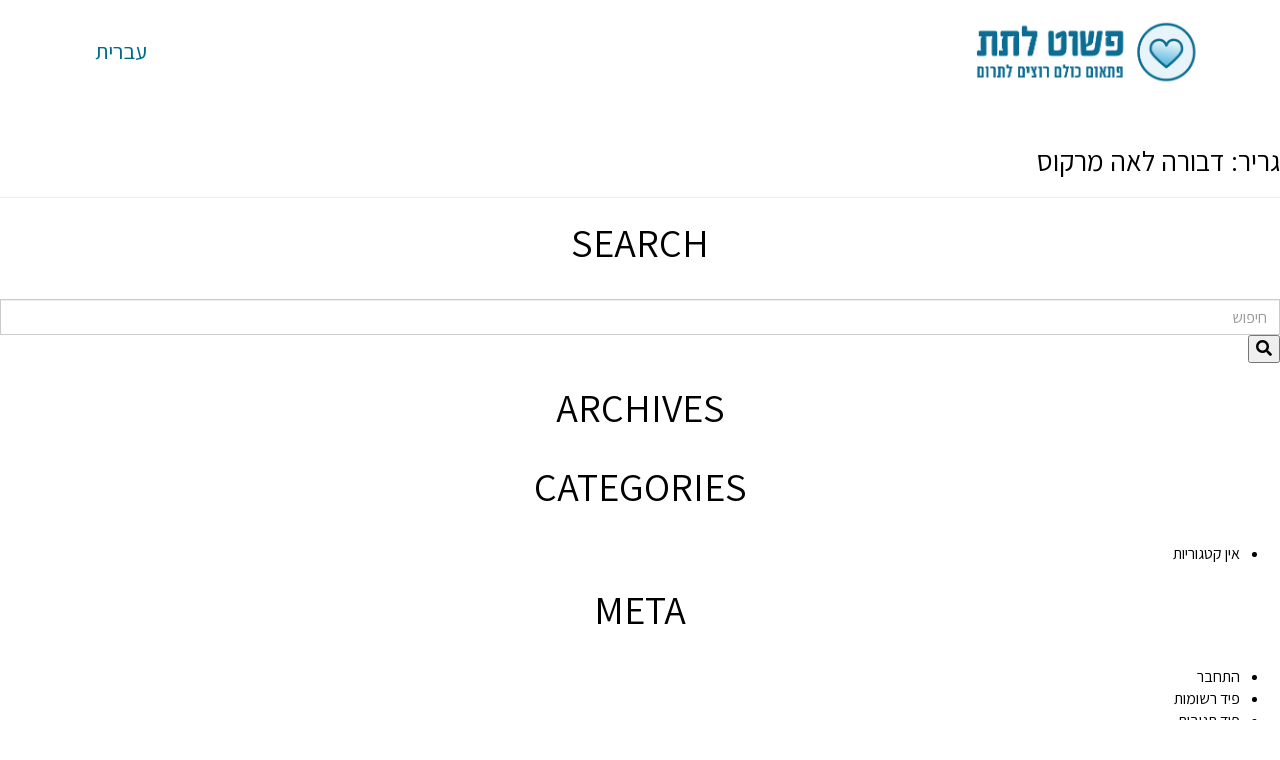

--- FILE ---
content_type: text/html; charset=UTF-8
request_url: https://www.give.org.il/groups/%D7%93%D7%91%D7%95%D7%A8%D7%94-%D7%9C%D7%90%D7%94-%D7%9E%D7%A8%D7%A7%D7%95%D7%A1-225755/
body_size: 14215
content:
<!DOCTYPE html>
<html dir="rtl" lang="he-IL" class="no-js no-svg">

<head>
    <meta charset="UTF-8">
    <meta name="viewport" content="width=device-width, initial-scale=1">

    <link rel="profile" href="https://gmpg.org/xfn/11">
    <link rel="apple-touch-icon" sizes="57x57" href="https://www.give.org.il/wp-content/themes/campaigns/favicon/apple-icon-57x57.png">
    <link rel="apple-touch-icon" sizes="60x60" href="https://www.give.org.il/wp-content/themes/campaigns/favicon/apple-icon-60x60.png">
    <link rel="apple-touch-icon" sizes="72x72" href="https://www.give.org.il/wp-content/themes/campaigns/favicon/apple-icon-72x72.png">
    <link rel="apple-touch-icon" sizes="76x76" href="https://www.give.org.il/wp-content/themes/campaigns/favicon/apple-icon-76x76.png">
    <link rel="apple-touch-icon" sizes="114x114" href="https://www.give.org.il/wp-content/themes/campaigns/favicon/apple-icon-114x114.png">
    <link rel="apple-touch-icon" sizes="120x120" href="https://www.give.org.il/wp-content/themes/campaigns/favicon/apple-icon-120x120.png">
    <link rel="apple-touch-icon" sizes="144x144" href="https://www.give.org.il/wp-content/themes/campaigns/favicon/apple-icon-144x144.png">
    <link rel="apple-touch-icon" sizes="152x152" href="https://www.give.org.il/wp-content/themes/campaigns/favicon/apple-icon-152x152.png">
    <link rel="apple-touch-icon" sizes="180x180" href="https://www.give.org.il/wp-content/themes/campaigns/favicon/apple-icon-180x180.png">
    <link rel="icon" type="image/png" sizes="192x192" href="https://www.give.org.il/wp-content/themes/campaigns/favicon/android-icon-192x192.png">
    <link rel="icon" type="image/png" sizes="32x32" href="https://www.give.org.il/wp-content/themes/campaigns/favicon/favicon-32x32.png">
    <link rel="icon" type="image/png" sizes="96x96" href="https://www.give.org.il/wp-content/themes/campaigns/favicon/favicon-96x96.png">
    <link rel="icon" type="image/png" sizes="16x16" href="https://www.give.org.il/wp-content/themes/campaigns/favicon/favicon-16x16.png">
    <link rel="manifest" href="https://www.give.org.il/wp-content/themes/campaigns/favicon/manifest.json">

    <meta name="msapplication-TileColor" content="#ffffff">
    <meta name="msapplication-TileImage" content="/ms-icon-144x144.png">
    <meta name="theme-color" content="#ffffff">

    <meta name="google-site-verification" content="cf9H6hmyFTg-R-ZON54y9IkKdLCss-R2H1aBwl3klCg" />

    

            
    
    

	<style>
		.wpcf7-submit{
			display:none;
		}
		.recaptcha-btn{
			display:block;
		}
		.grecaptcha-badge {display: none;} 
	</style>
	<script  src="https://www.google.com/recaptcha/api.js?onload=renderGoogleInvisibleRecaptchaFront&render=explicit" async defer></script><meta name='robots' content='index, follow, max-image-preview:large, max-snippet:-1, max-video-preview:-1' />

	<!-- This site is optimized with the Yoast SEO plugin v26.7 - https://yoast.com/wordpress/plugins/seo/ -->
	<title>דבורה לאה מרקוס Archives - פשוט לתת</title>
<link data-rocket-preload as="style" href="https://fonts.googleapis.com/css?family=Krona%20One%7CAssistant%3A200%2C300%2C400%2C600%2C700%2C800&#038;display=swap" rel="preload">
<link href="https://fonts.googleapis.com/css?family=Krona%20One%7CAssistant%3A200%2C300%2C400%2C600%2C700%2C800&#038;display=swap" media="print" onload="this.media=&#039;all&#039;" rel="stylesheet">
<noscript data-wpr-hosted-gf-parameters=""><link rel="stylesheet" href="https://fonts.googleapis.com/css?family=Krona%20One%7CAssistant%3A200%2C300%2C400%2C600%2C700%2C800&#038;display=swap"></noscript>
	<link rel="canonical" href="https://www.give.org.il/groups/דבורה-לאה-מרקוס-225755/" />
	<link rel="next" href="https://www.give.org.il/groups/%d7%93%d7%91%d7%95%d7%a8%d7%94-%d7%9c%d7%90%d7%94-%d7%9e%d7%a8%d7%a7%d7%95%d7%a1-225755/page/2/" />
	<meta property="og:locale" content="he_IL" />
	<meta property="og:type" content="article" />
	<meta property="og:title" content="דבורה לאה מרקוס Archives - פשוט לתת" />
	<meta property="og:url" content="https://www.give.org.il/groups/דבורה-לאה-מרקוס-225755/" />
	<meta property="og:site_name" content="פשוט לתת" />
	<meta name="twitter:card" content="summary_large_image" />
	<script type="application/ld+json" class="yoast-schema-graph">{"@context":"https://schema.org","@graph":[{"@type":"CollectionPage","@id":"https://www.give.org.il/groups/%d7%93%d7%91%d7%95%d7%a8%d7%94-%d7%9c%d7%90%d7%94-%d7%9e%d7%a8%d7%a7%d7%95%d7%a1-225755/","url":"https://www.give.org.il/groups/%d7%93%d7%91%d7%95%d7%a8%d7%94-%d7%9c%d7%90%d7%94-%d7%9e%d7%a8%d7%a7%d7%95%d7%a1-225755/","name":"דבורה לאה מרקוס Archives - פשוט לתת","isPartOf":{"@id":"https://www.give.org.il/#website"},"breadcrumb":{"@id":"https://www.give.org.il/groups/%d7%93%d7%91%d7%95%d7%a8%d7%94-%d7%9c%d7%90%d7%94-%d7%9e%d7%a8%d7%a7%d7%95%d7%a1-225755/#breadcrumb"},"inLanguage":"he-IL"},{"@type":"BreadcrumbList","@id":"https://www.give.org.il/groups/%d7%93%d7%91%d7%95%d7%a8%d7%94-%d7%9c%d7%90%d7%94-%d7%9e%d7%a8%d7%a7%d7%95%d7%a1-225755/#breadcrumb","itemListElement":[{"@type":"ListItem","position":1,"name":"Home","item":"https://www.give.org.il/"},{"@type":"ListItem","position":2,"name":"דבורה לאה מרקוס"}]},{"@type":"WebSite","@id":"https://www.give.org.il/#website","url":"https://www.give.org.il/","name":"פשוט לתת","description":"פשוט לתת","potentialAction":[{"@type":"SearchAction","target":{"@type":"EntryPoint","urlTemplate":"https://www.give.org.il/?s={search_term_string}"},"query-input":{"@type":"PropertyValueSpecification","valueRequired":true,"valueName":"search_term_string"}}],"inLanguage":"he-IL"}]}</script>
	<!-- / Yoast SEO plugin. -->



<link rel='dns-prefetch' href='//cdnjs.cloudflare.com' />
<link href='https://fonts.gstatic.com' crossorigin rel='preconnect' />
<link rel="alternate" type="application/rss+xml" title="פשוט לתת &laquo; פיד‏" href="https://www.give.org.il/feed/" />
<link rel="alternate" type="application/rss+xml" title="פשוט לתת &laquo; פיד שגריר דבורה לאה מרקוס" href="https://www.give.org.il/groups/%d7%93%d7%91%d7%95%d7%a8%d7%94-%d7%9c%d7%90%d7%94-%d7%9e%d7%a8%d7%a7%d7%95%d7%a1-225755/feed/" />
<style id='wp-img-auto-sizes-contain-inline-css' type='text/css'>
img:is([sizes=auto i],[sizes^="auto," i]){contain-intrinsic-size:3000px 1500px}
/*# sourceURL=wp-img-auto-sizes-contain-inline-css */
</style>
<style id='wp-emoji-styles-inline-css' type='text/css'>

	img.wp-smiley, img.emoji {
		display: inline !important;
		border: none !important;
		box-shadow: none !important;
		height: 1em !important;
		width: 1em !important;
		margin: 0 0.07em !important;
		vertical-align: -0.1em !important;
		background: none !important;
		padding: 0 !important;
	}
/*# sourceURL=wp-emoji-styles-inline-css */
</style>
<link rel='stylesheet' id='wp-block-library-rtl-css' href='https://www.give.org.il/wp-includes/css/dist/block-library/style-rtl.min.css?ver=6.9' type='text/css' media='all' />
<link data-minify="1" rel='stylesheet' id='wc-blocks-style-rtl-css' href='https://www.give.org.il/wp-content/cache/min/1/wp-content/plugins/woocommerce/assets/client/blocks/wc-blocks-rtl.css?ver=1761755323' type='text/css' media='all' />
<style id='global-styles-inline-css' type='text/css'>
:root{--wp--preset--aspect-ratio--square: 1;--wp--preset--aspect-ratio--4-3: 4/3;--wp--preset--aspect-ratio--3-4: 3/4;--wp--preset--aspect-ratio--3-2: 3/2;--wp--preset--aspect-ratio--2-3: 2/3;--wp--preset--aspect-ratio--16-9: 16/9;--wp--preset--aspect-ratio--9-16: 9/16;--wp--preset--color--black: #000000;--wp--preset--color--cyan-bluish-gray: #abb8c3;--wp--preset--color--white: #ffffff;--wp--preset--color--pale-pink: #f78da7;--wp--preset--color--vivid-red: #cf2e2e;--wp--preset--color--luminous-vivid-orange: #ff6900;--wp--preset--color--luminous-vivid-amber: #fcb900;--wp--preset--color--light-green-cyan: #7bdcb5;--wp--preset--color--vivid-green-cyan: #00d084;--wp--preset--color--pale-cyan-blue: #8ed1fc;--wp--preset--color--vivid-cyan-blue: #0693e3;--wp--preset--color--vivid-purple: #9b51e0;--wp--preset--gradient--vivid-cyan-blue-to-vivid-purple: linear-gradient(135deg,rgb(6,147,227) 0%,rgb(155,81,224) 100%);--wp--preset--gradient--light-green-cyan-to-vivid-green-cyan: linear-gradient(135deg,rgb(122,220,180) 0%,rgb(0,208,130) 100%);--wp--preset--gradient--luminous-vivid-amber-to-luminous-vivid-orange: linear-gradient(135deg,rgb(252,185,0) 0%,rgb(255,105,0) 100%);--wp--preset--gradient--luminous-vivid-orange-to-vivid-red: linear-gradient(135deg,rgb(255,105,0) 0%,rgb(207,46,46) 100%);--wp--preset--gradient--very-light-gray-to-cyan-bluish-gray: linear-gradient(135deg,rgb(238,238,238) 0%,rgb(169,184,195) 100%);--wp--preset--gradient--cool-to-warm-spectrum: linear-gradient(135deg,rgb(74,234,220) 0%,rgb(151,120,209) 20%,rgb(207,42,186) 40%,rgb(238,44,130) 60%,rgb(251,105,98) 80%,rgb(254,248,76) 100%);--wp--preset--gradient--blush-light-purple: linear-gradient(135deg,rgb(255,206,236) 0%,rgb(152,150,240) 100%);--wp--preset--gradient--blush-bordeaux: linear-gradient(135deg,rgb(254,205,165) 0%,rgb(254,45,45) 50%,rgb(107,0,62) 100%);--wp--preset--gradient--luminous-dusk: linear-gradient(135deg,rgb(255,203,112) 0%,rgb(199,81,192) 50%,rgb(65,88,208) 100%);--wp--preset--gradient--pale-ocean: linear-gradient(135deg,rgb(255,245,203) 0%,rgb(182,227,212) 50%,rgb(51,167,181) 100%);--wp--preset--gradient--electric-grass: linear-gradient(135deg,rgb(202,248,128) 0%,rgb(113,206,126) 100%);--wp--preset--gradient--midnight: linear-gradient(135deg,rgb(2,3,129) 0%,rgb(40,116,252) 100%);--wp--preset--font-size--small: 13px;--wp--preset--font-size--medium: 20px;--wp--preset--font-size--large: 36px;--wp--preset--font-size--x-large: 42px;--wp--preset--spacing--20: 0.44rem;--wp--preset--spacing--30: 0.67rem;--wp--preset--spacing--40: 1rem;--wp--preset--spacing--50: 1.5rem;--wp--preset--spacing--60: 2.25rem;--wp--preset--spacing--70: 3.38rem;--wp--preset--spacing--80: 5.06rem;--wp--preset--shadow--natural: 6px 6px 9px rgba(0, 0, 0, 0.2);--wp--preset--shadow--deep: 12px 12px 50px rgba(0, 0, 0, 0.4);--wp--preset--shadow--sharp: 6px 6px 0px rgba(0, 0, 0, 0.2);--wp--preset--shadow--outlined: 6px 6px 0px -3px rgb(255, 255, 255), 6px 6px rgb(0, 0, 0);--wp--preset--shadow--crisp: 6px 6px 0px rgb(0, 0, 0);}:where(.is-layout-flex){gap: 0.5em;}:where(.is-layout-grid){gap: 0.5em;}body .is-layout-flex{display: flex;}.is-layout-flex{flex-wrap: wrap;align-items: center;}.is-layout-flex > :is(*, div){margin: 0;}body .is-layout-grid{display: grid;}.is-layout-grid > :is(*, div){margin: 0;}:where(.wp-block-columns.is-layout-flex){gap: 2em;}:where(.wp-block-columns.is-layout-grid){gap: 2em;}:where(.wp-block-post-template.is-layout-flex){gap: 1.25em;}:where(.wp-block-post-template.is-layout-grid){gap: 1.25em;}.has-black-color{color: var(--wp--preset--color--black) !important;}.has-cyan-bluish-gray-color{color: var(--wp--preset--color--cyan-bluish-gray) !important;}.has-white-color{color: var(--wp--preset--color--white) !important;}.has-pale-pink-color{color: var(--wp--preset--color--pale-pink) !important;}.has-vivid-red-color{color: var(--wp--preset--color--vivid-red) !important;}.has-luminous-vivid-orange-color{color: var(--wp--preset--color--luminous-vivid-orange) !important;}.has-luminous-vivid-amber-color{color: var(--wp--preset--color--luminous-vivid-amber) !important;}.has-light-green-cyan-color{color: var(--wp--preset--color--light-green-cyan) !important;}.has-vivid-green-cyan-color{color: var(--wp--preset--color--vivid-green-cyan) !important;}.has-pale-cyan-blue-color{color: var(--wp--preset--color--pale-cyan-blue) !important;}.has-vivid-cyan-blue-color{color: var(--wp--preset--color--vivid-cyan-blue) !important;}.has-vivid-purple-color{color: var(--wp--preset--color--vivid-purple) !important;}.has-black-background-color{background-color: var(--wp--preset--color--black) !important;}.has-cyan-bluish-gray-background-color{background-color: var(--wp--preset--color--cyan-bluish-gray) !important;}.has-white-background-color{background-color: var(--wp--preset--color--white) !important;}.has-pale-pink-background-color{background-color: var(--wp--preset--color--pale-pink) !important;}.has-vivid-red-background-color{background-color: var(--wp--preset--color--vivid-red) !important;}.has-luminous-vivid-orange-background-color{background-color: var(--wp--preset--color--luminous-vivid-orange) !important;}.has-luminous-vivid-amber-background-color{background-color: var(--wp--preset--color--luminous-vivid-amber) !important;}.has-light-green-cyan-background-color{background-color: var(--wp--preset--color--light-green-cyan) !important;}.has-vivid-green-cyan-background-color{background-color: var(--wp--preset--color--vivid-green-cyan) !important;}.has-pale-cyan-blue-background-color{background-color: var(--wp--preset--color--pale-cyan-blue) !important;}.has-vivid-cyan-blue-background-color{background-color: var(--wp--preset--color--vivid-cyan-blue) !important;}.has-vivid-purple-background-color{background-color: var(--wp--preset--color--vivid-purple) !important;}.has-black-border-color{border-color: var(--wp--preset--color--black) !important;}.has-cyan-bluish-gray-border-color{border-color: var(--wp--preset--color--cyan-bluish-gray) !important;}.has-white-border-color{border-color: var(--wp--preset--color--white) !important;}.has-pale-pink-border-color{border-color: var(--wp--preset--color--pale-pink) !important;}.has-vivid-red-border-color{border-color: var(--wp--preset--color--vivid-red) !important;}.has-luminous-vivid-orange-border-color{border-color: var(--wp--preset--color--luminous-vivid-orange) !important;}.has-luminous-vivid-amber-border-color{border-color: var(--wp--preset--color--luminous-vivid-amber) !important;}.has-light-green-cyan-border-color{border-color: var(--wp--preset--color--light-green-cyan) !important;}.has-vivid-green-cyan-border-color{border-color: var(--wp--preset--color--vivid-green-cyan) !important;}.has-pale-cyan-blue-border-color{border-color: var(--wp--preset--color--pale-cyan-blue) !important;}.has-vivid-cyan-blue-border-color{border-color: var(--wp--preset--color--vivid-cyan-blue) !important;}.has-vivid-purple-border-color{border-color: var(--wp--preset--color--vivid-purple) !important;}.has-vivid-cyan-blue-to-vivid-purple-gradient-background{background: var(--wp--preset--gradient--vivid-cyan-blue-to-vivid-purple) !important;}.has-light-green-cyan-to-vivid-green-cyan-gradient-background{background: var(--wp--preset--gradient--light-green-cyan-to-vivid-green-cyan) !important;}.has-luminous-vivid-amber-to-luminous-vivid-orange-gradient-background{background: var(--wp--preset--gradient--luminous-vivid-amber-to-luminous-vivid-orange) !important;}.has-luminous-vivid-orange-to-vivid-red-gradient-background{background: var(--wp--preset--gradient--luminous-vivid-orange-to-vivid-red) !important;}.has-very-light-gray-to-cyan-bluish-gray-gradient-background{background: var(--wp--preset--gradient--very-light-gray-to-cyan-bluish-gray) !important;}.has-cool-to-warm-spectrum-gradient-background{background: var(--wp--preset--gradient--cool-to-warm-spectrum) !important;}.has-blush-light-purple-gradient-background{background: var(--wp--preset--gradient--blush-light-purple) !important;}.has-blush-bordeaux-gradient-background{background: var(--wp--preset--gradient--blush-bordeaux) !important;}.has-luminous-dusk-gradient-background{background: var(--wp--preset--gradient--luminous-dusk) !important;}.has-pale-ocean-gradient-background{background: var(--wp--preset--gradient--pale-ocean) !important;}.has-electric-grass-gradient-background{background: var(--wp--preset--gradient--electric-grass) !important;}.has-midnight-gradient-background{background: var(--wp--preset--gradient--midnight) !important;}.has-small-font-size{font-size: var(--wp--preset--font-size--small) !important;}.has-medium-font-size{font-size: var(--wp--preset--font-size--medium) !important;}.has-large-font-size{font-size: var(--wp--preset--font-size--large) !important;}.has-x-large-font-size{font-size: var(--wp--preset--font-size--x-large) !important;}
/*# sourceURL=global-styles-inline-css */
</style>

<style id='classic-theme-styles-inline-css' type='text/css'>
/*! This file is auto-generated */
.wp-block-button__link{color:#fff;background-color:#32373c;border-radius:9999px;box-shadow:none;text-decoration:none;padding:calc(.667em + 2px) calc(1.333em + 2px);font-size:1.125em}.wp-block-file__button{background:#32373c;color:#fff;text-decoration:none}
/*# sourceURL=/wp-includes/css/classic-themes.min.css */
</style>
<link data-minify="1" rel='stylesheet' id='rs-plugin-settings-css' href='https://www.give.org.il/wp-content/cache/min/1/wp-content/plugins/revslider/public/assets/css/rs6.css?ver=1761755322' type='text/css' media='all' />
<style id='rs-plugin-settings-inline-css' type='text/css'>
#rs-demo-id {}
/*# sourceURL=rs-plugin-settings-inline-css */
</style>
<link data-minify="1" rel='stylesheet' id='woocommerce-layout-rtl-css' href='https://www.give.org.il/wp-content/cache/min/1/wp-content/plugins/woocommerce/assets/css/woocommerce-layout-rtl.css?ver=1761755322' type='text/css' media='all' />
<link data-minify="1" rel='stylesheet' id='woocommerce-smallscreen-rtl-css' href='https://www.give.org.il/wp-content/cache/min/1/wp-content/plugins/woocommerce/assets/css/woocommerce-smallscreen-rtl.css?ver=1761755322' type='text/css' media='only screen and (max-width: 768px)' />
<link data-minify="1" rel='stylesheet' id='woocommerce-general-rtl-css' href='https://www.give.org.il/wp-content/cache/min/1/wp-content/plugins/woocommerce/assets/css/woocommerce-rtl.css?ver=1761755322' type='text/css' media='all' />
<style id='woocommerce-inline-inline-css' type='text/css'>
.woocommerce form .form-row .required { visibility: visible; }
/*# sourceURL=woocommerce-inline-inline-css */
</style>
<link rel='stylesheet' id='wpml-menu-item-0-css' href='https://www.give.org.il/wp-content/plugins/sitepress-multilingual-cms/templates/language-switchers/menu-item/style.min.css?ver=1' type='text/css' media='all' />
<link data-minify="1" rel='stylesheet' id='form-design-sytle-css' href='https://www.give.org.il/wp-content/cache/min/1/wp-content/plugins/meshulam-payment-gateway/assets/css/form-design.css?ver=1761755322' type='text/css' media='all' />
<link data-minify="1" rel='stylesheet' id='meshulam-pay-sytle-css' href='https://www.give.org.il/wp-content/cache/min/1/wp-content/plugins/meshulam-payment-gateway/assets/css/meshulam_pay_style.css?ver=1761755322' type='text/css' media='all' />
<link data-minify="1" rel='stylesheet' id='meshulam-sytle-css' href='https://www.give.org.il/wp-content/cache/min/1/wp-content/plugins/meshulam-payment-gateway/assets/css/meshulam_sytle.css?ver=1761755322' type='text/css' media='all' />
<link data-minify="1" rel='stylesheet' id='bit_payment_css-css' href='https://www.give.org.il/wp-content/cache/min/1/wp-content/plugins/meshulam-payment-gateway/assets/css/bit_pay_style.css?ver=1761755322' type='text/css' media='all' />
<link data-minify="1" rel='stylesheet' id='bit_payment_font_awesome-css' href='https://www.give.org.il/wp-content/cache/min/1/ajax/libs/font-awesome/4.7.0/css/font-awesome.min.css?ver=1761755322' type='text/css' media='all' />
<link data-minify="1" rel='stylesheet' id='cms-navigation-style-base-css' href='https://www.give.org.il/wp-content/cache/min/1/wp-content/plugins/wpml-cms-nav/res/css/cms-navigation-base.css?ver=1761755322' type='text/css' media='screen' />
<link data-minify="1" rel='stylesheet' id='cms-navigation-style-css' href='https://www.give.org.il/wp-content/cache/min/1/wp-content/plugins/wpml-cms-nav/res/css/cms-navigation.css?ver=1761755322' type='text/css' media='screen' />
<link data-minify="1" rel='stylesheet' id='select2-css' href='https://www.give.org.il/wp-content/cache/min/1/wp-content/plugins/woocommerce/assets/css/select2.css?ver=1761755322' type='text/css' media='all' />
<link rel='stylesheet' id='card-js-css' href='https://www.give.org.il/wp-content/themes/campaigns/css/vendor/card-js.min.css?ver=4.0.6' type='text/css' media='all' />
<link rel='stylesheet' id='owl-carousel-css' href='https://www.give.org.il/wp-content/themes/campaigns/css/vendor/owl.carousel.min.css?ver=2.2.0' type='text/css' media='all' />
<link rel='stylesheet' id='featherlight-css' href='https://www.give.org.il/wp-content/themes/campaigns/css/vendor/featherlight.min.css?ver=1.7.9' type='text/css' media='all' />
<link rel='stylesheet' id='featherlight-gallery-css' href='https://www.give.org.il/wp-content/themes/campaigns/css/vendor/featherlight.gallery.min.css?ver=1.7.9' type='text/css' media='all' />
<link data-minify="1" rel='stylesheet' id='fancy-box-css' href='https://www.give.org.il/wp-content/cache/min/1/wp-content/themes/campaigns/css/vendor/jquery.fancybox.css?ver=1761755322' type='text/css' media='all' />
<link data-minify="1" rel='stylesheet' id='flipclock-css' href='https://www.give.org.il/wp-content/cache/min/1/wp-content/themes/campaigns/css/vendor/flipclock.css?ver=1761755323' type='text/css' media='all' />
<link data-minify="1" rel='stylesheet' id='animate-css' href='https://www.give.org.il/wp-content/cache/min/1/wp-content/themes/campaigns/css/vendor/animate.css?ver=1761755323' type='text/css' media='all' />
<link rel='stylesheet' id='campaigns-style-css' href='https://www.give.org.il/wp-content/themes/campaigns/style.css?ver=6.9' type='text/css' media='all' />
<link data-minify="1" rel='stylesheet' id='campaigns-main-style-min-css' href='https://www.give.org.il/wp-content/cache/min/1/wp-content/themes/campaigns/css/style.min.css?ver=1761755323' type='text/css' media='all' />
<link data-minify="1" rel='stylesheet' id='bsf-Defaults-css' href='https://www.give.org.il/wp-content/cache/min/1/wp-content/uploads/smile_fonts/Defaults/Defaults.css?ver=1761755323' type='text/css' media='all' />
<script type="text/javascript" src="https://www.give.org.il/wp-includes/js/jquery/jquery.min.js?ver=3.7.1" id="jquery-core-js"></script>
<script type="text/javascript" src="https://www.give.org.il/wp-includes/js/jquery/jquery-migrate.min.js?ver=3.4.1" id="jquery-migrate-js"></script>



<script type="text/javascript" src="https://www.give.org.il/wp-content/plugins/woocommerce/assets/js/jquery-blockui/jquery.blockUI.min.js?ver=2.7.0-wc.10.4.3" id="wc-jquery-blockui-js" data-wp-strategy="defer"></script>
<script type="text/javascript" id="wc-add-to-cart-js-extra">
/* <![CDATA[ */
var wc_add_to_cart_params = {"ajax_url":"/wp-admin/admin-ajax.php","wc_ajax_url":"/?wc-ajax=%%endpoint%%","i18n_view_cart":"\u05de\u05e2\u05d1\u05e8 \u05dc\u05e1\u05dc \u05d4\u05e7\u05e0\u05d9\u05d5\u05ea","cart_url":"https://www.give.org.il/cart/","is_cart":"","cart_redirect_after_add":"no"};
//# sourceURL=wc-add-to-cart-js-extra
/* ]]> */
</script>


<script type="text/javascript" id="woocommerce-js-extra">
/* <![CDATA[ */
var woocommerce_params = {"ajax_url":"/wp-admin/admin-ajax.php","wc_ajax_url":"/?wc-ajax=%%endpoint%%","i18n_password_show":"\u05dc\u05d4\u05e6\u05d9\u05d2 \u05e1\u05d9\u05e1\u05de\u05d4","i18n_password_hide":"\u05dc\u05d4\u05e1\u05ea\u05d9\u05e8 \u05e1\u05d9\u05e1\u05de\u05d4"};
//# sourceURL=woocommerce-js-extra
/* ]]> */
</script>




<script type="text/javascript" src="https://www.give.org.il/wp-content/plugins/woocommerce/assets/js/jquery-cookie/jquery.cookie.min.js?ver=1.4.1-wc.10.4.3" id="wc-jquery-cookie-js" defer="defer" data-wp-strategy="defer"></script>











<script type="text/javascript" src="https://www.give.org.il/wp-content/themes/campaigns/js/vendor/jquery.date-dropdowns.min.js?ver=1.0.0" id="date-dropdown-js"></script>
<script type="text/javascript" src="https://www.give.org.il/wp-content/themes/campaigns/js/vendor/jquery.slimscroll.min.js?ver=1.3.8" id="slimscroll-js"></script>



<script type="text/javascript" src="https://www.give.org.il/wp-content/plugins/pixelyoursite/dist/scripts/jquery.bind-first-0.2.3.min.js?ver=0.2.3" id="jquery-bind-first-js"></script>


<script type="text/javascript" id="pys-js-extra">
/* <![CDATA[ */
var pysOptions = {"staticEvents":{"facebook":{"init_event":[{"delay":0,"type":"static","ajaxFire":false,"name":"PageView","pixelIds":["742630497179543"],"eventID":"7c34a9d7-ab67-42c5-94a5-fd052f67a4bd","params":{"page_title":"\u05d3\u05d1\u05d5\u05e8\u05d4 \u05dc\u05d0\u05d4 \u05de\u05e8\u05e7\u05d5\u05e1","post_type":"group","post_id":1821,"plugin":"PixelYourSite","user_role":"guest","event_url":"www.give.org.il/groups/%D7%93%D7%91%D7%95%D7%A8%D7%94-%D7%9C%D7%90%D7%94-%D7%9E%D7%A8%D7%A7%D7%95%D7%A1-225755/"},"e_id":"init_event","ids":[],"hasTimeWindow":false,"timeWindow":0,"woo_order":"","edd_order":""}]}},"dynamicEvents":[],"triggerEvents":[],"triggerEventTypes":[],"facebook":{"pixelIds":["742630497179543"],"advancedMatching":[],"advancedMatchingEnabled":false,"removeMetadata":false,"wooVariableAsSimple":false,"serverApiEnabled":false,"wooCRSendFromServer":false,"send_external_id":null,"enabled_medical":false,"do_not_track_medical_param":["event_url","post_title","page_title","landing_page","content_name","categories","category_name","tags"],"meta_ldu":false},"debug":"","siteUrl":"https://www.give.org.il","ajaxUrl":"https://www.give.org.il/wp-admin/admin-ajax.php","ajax_event":"aea9d43e2b","enable_remove_download_url_param":"1","cookie_duration":"7","last_visit_duration":"60","enable_success_send_form":"","ajaxForServerEvent":"1","ajaxForServerStaticEvent":"1","useSendBeacon":"1","send_external_id":"1","external_id_expire":"180","track_cookie_for_subdomains":"1","google_consent_mode":"1","gdpr":{"ajax_enabled":false,"all_disabled_by_api":false,"facebook_disabled_by_api":false,"analytics_disabled_by_api":false,"google_ads_disabled_by_api":false,"pinterest_disabled_by_api":false,"bing_disabled_by_api":false,"reddit_disabled_by_api":false,"externalID_disabled_by_api":false,"facebook_prior_consent_enabled":true,"analytics_prior_consent_enabled":true,"google_ads_prior_consent_enabled":null,"pinterest_prior_consent_enabled":true,"bing_prior_consent_enabled":true,"cookiebot_integration_enabled":false,"cookiebot_facebook_consent_category":"marketing","cookiebot_analytics_consent_category":"statistics","cookiebot_tiktok_consent_category":"marketing","cookiebot_google_ads_consent_category":"marketing","cookiebot_pinterest_consent_category":"marketing","cookiebot_bing_consent_category":"marketing","consent_magic_integration_enabled":false,"real_cookie_banner_integration_enabled":false,"cookie_notice_integration_enabled":false,"cookie_law_info_integration_enabled":false,"analytics_storage":{"enabled":true,"value":"granted","filter":false},"ad_storage":{"enabled":true,"value":"granted","filter":false},"ad_user_data":{"enabled":true,"value":"granted","filter":false},"ad_personalization":{"enabled":true,"value":"granted","filter":false}},"cookie":{"disabled_all_cookie":false,"disabled_start_session_cookie":false,"disabled_advanced_form_data_cookie":false,"disabled_landing_page_cookie":false,"disabled_first_visit_cookie":false,"disabled_trafficsource_cookie":false,"disabled_utmTerms_cookie":false,"disabled_utmId_cookie":false},"tracking_analytics":{"TrafficSource":"direct","TrafficLanding":"undefined","TrafficUtms":[],"TrafficUtmsId":[]},"GATags":{"ga_datalayer_type":"default","ga_datalayer_name":"dataLayerPYS"},"woo":{"enabled":true,"enabled_save_data_to_orders":true,"addToCartOnButtonEnabled":true,"addToCartOnButtonValueEnabled":true,"addToCartOnButtonValueOption":"price","singleProductId":null,"removeFromCartSelector":"form.woocommerce-cart-form .remove","addToCartCatchMethod":"add_cart_hook","is_order_received_page":false,"containOrderId":false},"edd":{"enabled":false},"cache_bypass":"1768615377"};
//# sourceURL=pys-js-extra
/* ]]> */
</script>

<link rel="https://api.w.org/" href="https://www.give.org.il/wp-json/" /><link rel="EditURI" type="application/rsd+xml" title="RSD" href="https://www.give.org.il/xmlrpc.php?rsd" />
<meta name="generator" content="WordPress 6.9" />
<meta name="generator" content="WooCommerce 10.4.3" />
<meta name="generator" content="WPML ver:4.8.6 stt:1,4,20,2;" />
	<noscript><style>.woocommerce-product-gallery{ opacity: 1 !important; }</style></noscript>
	<meta name="generator" content="Powered by WPBakery Page Builder - drag and drop page builder for WordPress."/>
<meta name="generator" content="Powered by Slider Revolution 6.3.6 - responsive, Mobile-Friendly Slider Plugin for WordPress with comfortable drag and drop interface." />
<link rel="icon" href="https://www.give.org.il/wp-content/uploads/2020/01/cropped-icon-give-32x32.png" sizes="32x32" />
<link rel="icon" href="https://www.give.org.il/wp-content/uploads/2020/01/cropped-icon-give-192x192.png" sizes="192x192" />
<link rel="apple-touch-icon" href="https://www.give.org.il/wp-content/uploads/2020/01/cropped-icon-give-180x180.png" />
<meta name="msapplication-TileImage" content="https://www.give.org.il/wp-content/uploads/2020/01/cropped-icon-give-270x270.png" />
<script type="text/javascript">function setREVStartSize(e){
			//window.requestAnimationFrame(function() {				 
				window.RSIW = window.RSIW===undefined ? window.innerWidth : window.RSIW;	
				window.RSIH = window.RSIH===undefined ? window.innerHeight : window.RSIH;	
				try {								
					var pw = document.getElementById(e.c).parentNode.offsetWidth,
						newh;
					pw = pw===0 || isNaN(pw) ? window.RSIW : pw;
					e.tabw = e.tabw===undefined ? 0 : parseInt(e.tabw);
					e.thumbw = e.thumbw===undefined ? 0 : parseInt(e.thumbw);
					e.tabh = e.tabh===undefined ? 0 : parseInt(e.tabh);
					e.thumbh = e.thumbh===undefined ? 0 : parseInt(e.thumbh);
					e.tabhide = e.tabhide===undefined ? 0 : parseInt(e.tabhide);
					e.thumbhide = e.thumbhide===undefined ? 0 : parseInt(e.thumbhide);
					e.mh = e.mh===undefined || e.mh=="" || e.mh==="auto" ? 0 : parseInt(e.mh,0);		
					if(e.layout==="fullscreen" || e.l==="fullscreen") 						
						newh = Math.max(e.mh,window.RSIH);					
					else{					
						e.gw = Array.isArray(e.gw) ? e.gw : [e.gw];
						for (var i in e.rl) if (e.gw[i]===undefined || e.gw[i]===0) e.gw[i] = e.gw[i-1];					
						e.gh = e.el===undefined || e.el==="" || (Array.isArray(e.el) && e.el.length==0)? e.gh : e.el;
						e.gh = Array.isArray(e.gh) ? e.gh : [e.gh];
						for (var i in e.rl) if (e.gh[i]===undefined || e.gh[i]===0) e.gh[i] = e.gh[i-1];
											
						var nl = new Array(e.rl.length),
							ix = 0,						
							sl;					
						e.tabw = e.tabhide>=pw ? 0 : e.tabw;
						e.thumbw = e.thumbhide>=pw ? 0 : e.thumbw;
						e.tabh = e.tabhide>=pw ? 0 : e.tabh;
						e.thumbh = e.thumbhide>=pw ? 0 : e.thumbh;					
						for (var i in e.rl) nl[i] = e.rl[i]<window.RSIW ? 0 : e.rl[i];
						sl = nl[0];									
						for (var i in nl) if (sl>nl[i] && nl[i]>0) { sl = nl[i]; ix=i;}															
						var m = pw>(e.gw[ix]+e.tabw+e.thumbw) ? 1 : (pw-(e.tabw+e.thumbw)) / (e.gw[ix]);					
						newh =  (e.gh[ix] * m) + (e.tabh + e.thumbh);
					}				
					if(window.rs_init_css===undefined) window.rs_init_css = document.head.appendChild(document.createElement("style"));					
					document.getElementById(e.c).height = newh+"px";
					window.rs_init_css.innerHTML += "#"+e.c+"_wrapper { height: "+newh+"px }";				
				} catch(e){
					console.log("Failure at Presize of Slider:" + e)
				}					   
			//});
		  };</script>
		<style type="text/css" id="wp-custom-css">
			body #meshulam-iframe-container #meshulam-iframe {
	min-height: 400px;
}		</style>
		<noscript><style> .wpb_animate_when_almost_visible { opacity: 1; }</style></noscript><noscript><style id="rocket-lazyload-nojs-css">.rll-youtube-player, [data-lazy-src]{display:none !important;}</style></noscript>
            <link href="https://www.give.org.il/wp-content/themes/campaigns/css/vendor/bootstrap-rtl.min.css" rel="stylesheet" media="all" />
    
<link data-minify="1" rel='stylesheet' id='woocommerce-currency-switcher-css' href='https://www.give.org.il/wp-content/cache/min/1/wp-content/plugins/woocommerce-currency-switcher/css/front.css?ver=1761755323' type='text/css' media='all' />
<meta name="generator" content="WP Rocket 3.20.3" data-wpr-features="wpr_minify_concatenate_js wpr_lazyload_images wpr_lazyload_iframes wpr_minify_css wpr_preload_links wpr_desktop" /></head>

<body class="rtl archive tax-group term----225755 term-1821 wp-theme-campaigns theme-campaigns woocommerce-no-js wpb-js-composer js-comp-ver-6.8.0 vc_responsive currency-usd">
    

    <a class="skip-link screen-reader-text hidden" href="#content">דילוג לתוכן</a>
    <header>
    <nav class="main-navigation navbar" role="navigation"
     aria-label="תפריט ראשי">
    <div class="container">
        <div class="navbar-header">
            <button type="button" class="navbar-toggle collapsed" data-toggle="collapse" data-target="#navbar"
                    aria-expanded="false" aria-controls="navbar">
                <span class="sr-only">Toggle navigation</span>
                <span class="icon-bar"></span>
                <span class="icon-bar"></span>
                <span class="icon-bar"></span>
            </button>
                            <div class="navbar-brand">
                    <img class="logo" src="data:image/svg+xml,%3Csvg%20xmlns='http://www.w3.org/2000/svg'%20viewBox='0%200%200%200'%3E%3C/svg%3E" alt=""
                         title="" data-lazy-src="https://www.give.org.il/wp-content/uploads/2020/02/new-logo11.png"/><noscript><img class="logo" src="https://www.give.org.il/wp-content/uploads/2020/02/new-logo11.png" alt=""
                         title=""/></noscript>
                </div>
                    </div>
        <div id="navbar" class="navbar-collapse collapse">
                                                    <div class="menu-%d7%a8%d7%90%d7%a9%d7%99-%d7%a6%d7%93-container"><ul id="menu-%d7%a8%d7%90%d7%a9%d7%99-%d7%a6%d7%93" class="nav navbar-nav navbar-right"><li id="menu-item-wpml-ls-40-he" class="menu-item-language menu-item-language-current menu-item wpml-ls-slot-40 wpml-ls-item wpml-ls-item-he wpml-ls-current-language wpml-ls-menu-item wpml-ls-first-item wpml-ls-last-item menu-item-type-wpml_ls_menu_item menu-item-object-wpml_ls_menu_item menu-item-wpml-ls-40-he"><a href="https://www.give.org.il/groups/%d7%93%d7%91%d7%95%d7%a8%d7%94-%d7%9c%d7%90%d7%94-%d7%9e%d7%a8%d7%a7%d7%95%d7%a1-225755/" data-scroll><span><span class="wpml-ls-native" lang="he">עברית</span></span></a></li>
</ul></div>                    </div>
    </div>
</nav>
</header>    <main class="group" role="main">
<div class="wrap">

			<header class="page-header">
			<h1 class="page-title">גריר: <span>דבורה לאה מרקוס</span></h1>		</header><!-- .page-header -->
	
	<div id="primary" class="content-area">
		<main id="main" class="site-main" role="main">

					
		</main><!-- #main -->
	</div><!-- #primary -->
	
<aside id="secondary" class="widget-area" role="complementary">
	<section id="search-2" class="widget widget_search"><h2 class="widget-title">Search</h2><form role="search" method="get" id="searchform" action="https://www.give.org.il/"
      class="search-form"><input type="text" value="" name="s" id="s" class="form-control"
                                             placeholder="חיפוש"/>
    <button type="submit" class="search-submit">
        <span class="screen-reader-text">חיפוש</span><i
            class="fa fa-search icon" aria-hidden="true"></i></button>
</form>
</section><section id="archives-2" class="widget widget_archive"><h2 class="widget-title">Archives</h2>
			<ul>
							</ul>

			</section><section id="categories-2" class="widget widget_categories"><h2 class="widget-title">Categories</h2>
			<ul>
				<li class="cat-item-none">אין קטגוריות</li>			</ul>

			</section><section id="meta-2" class="widget widget_meta"><h2 class="widget-title">Meta</h2>
		<ul>
						<li><a rel="nofollow" href="https://www.give.org.il/a9307b413bf14b04a080d2a1f36ca8d6/">התחבר</a></li>
			<li><a href="https://www.give.org.il/feed/">פיד רשומות</a></li>
			<li><a href="https://www.give.org.il/comments/feed/">פיד תגובות</a></li>

			<li><a href="https://he.wordpress.org/">WordPress.org</a></li>
		</ul>

		</section></aside><!-- #secondary -->
</div><!-- .wrap -->

</main>

<footer role="contentinfo">
    <aside class="widget-area" role="complementary">
    <div class="container">
        <div class="row">
            <div class="col-md-3 widget-column footer-widget-1">
                <section id="nav_menu-2" class="widget widget_nav_menu"><h2 class="widget-title">קישורים שימושיים</h2><div class="menu-%d7%a4%d7%95%d7%98%d7%a8-1-container"><ul id="menu-%d7%a4%d7%95%d7%98%d7%a8-1" class="menu"><li id="menu-item-17953" class="menu-item menu-item-type-post_type menu-item-object-page menu-item-17953"><a href="https://www.give.org.il/%d7%90%d7%95%d7%93%d7%95%d7%aa/">אודות חברת &quot;פשוט לתת&quot;</a></li>
<li id="menu-item-10047" class="menu-item menu-item-type-post_type menu-item-object-page menu-item-10047"><a href="https://www.give.org.il/%d7%a6%d7%95%d7%a8-%d7%a7%d7%a9%d7%a8/">מעוניין לעשות קמפיין? צור קשר</a></li>
<li id="menu-item-2645" class="menu-item menu-item-type-post_type menu-item-object-page menu-item-2645"><a href="https://www.give.org.il/%d7%9b%d7%aa%d7%91-%d7%95%d7%99%d7%aa%d7%95%d7%a8-%d7%90%d7%97%d7%a8%d7%99%d7%95%d7%aa-%d7%95%d7%94%d7%a6%d7%94%d7%a8%d7%aa-%d7%a4%d7%a8%d7%98%d7%99%d7%95%d7%aa/">תקנון – כתב ויתור אחריות והצהרת פרטיות</a></li>
</ul></div></section>            </div>
            <div class="col-md-3 widget-column footer-widget-2">
                            </div>
            <div class="col-md-3 widget-column footer-widget-3">
                            </div>
            <div class="col-md-3 widget-column footer-widget-4">
                            </div>
        </div>
    </div>
</aside>
    <div class="footer-bottom"></div>
    </footer><!-- #colophon -->

<div id="dynamicModal" class="modal fade" role="dialog">
    <div class="modal-dialog">

        <!-- Modal content-->
        <div class="modal-content">
            <div class="modal-header">
                <button type="button" class="close" data-dismiss="modal">&times;</button>
                <h4 class="modal-title"></h4>
            </div>
            <div class="modal-body"></div>
            <div class="modal-footer">
                <button type="button" class="btn btn-default" data-dismiss="modal">סגור</button>
            </div>
        </div>

    </div>
</div>


<script id="loop-donations-post-template" type="text/template">
    <li>
        <a href="{{{ data.edit_url }}}" target="_blank" class="avatar {{ data.avatar_edit_class }}">
            <i class="avatar fas fa-pencil-alt"></i>
        </a>
        <i class="avatar {{ data.avatar_class }}"></i>&nbsp;
        <div class="details">
            <div class="wrapper">
                <span class="name">{{ data.title }}</span>
                <div class="message">{{ data.message }}</div>
            </div>
        </div>
        <div class="amount">
            <div class="currency">{{{ data.display_amount }}}</div>
        </div>
    </li>
</script><script id="loop-groups-term-template" type="text/template">
    <li class="item" data-id="{{ data.id }}" data-index="{{ index }}"
        data-title="{{ data.title }}" data-description="{{ data.description }}"
        data-goal-amount="{{ data.goal_amount }}"
        data-parent-id="{{ data.parent }}" data-is-parent="{{ is_parent }}"
        data-nonce="{{ nonce }}">
        <div class="content">
            <i class="avatar {{ data.avatar_class }}"></i>
            <i class="avatar image {{ data.avatar_image_class }}"
               style="background-image: url('{{{ data.avatar_url }}}');"></i>
            <div class="details">
                <div class="wrapper">
                    <span class="name">{{ data.title }}</span>
                    <div class="message">{{ data.description }}</div>
                </div>
            </div>
            <a href="#" class="btn btn-delete">
                <i class="fas fa-times"></i>
            </a>
            <a href="#" class="btn btn-edit">
                <i class="fas fa-pencil-alt"></i>
            </a>
            <a href="{{{ data.url }}}" class="btn btn-primary btn-donate">תרום</a>
            <a class="btn btn-collapse" data-toggle="collapse" data-target="#list-children-{{ data.id }}">
                <i class="fas fa-chevron-up up"></i>
                <i class="fas fa-chevron-down down"></i>
            </a>
            <ul class="list-inline list-stats">
                <li>
                    <i class="icon total"></i>
                    <div class="details">
                        <div class="wrapper">
                            <span class="caption">סכום שגויס</span>
                            <div class="value">
                                <div class="price">
                                    <div class="currency">{{{ data.display_total }}}</div>
                                </div>
                            </div>
                        </div>
                    </div>
                </li>
                <li>
                    <i class="icon goal-amount"></i>
                    <div class="details">
                        <div class="wrapper">
                            <span class="caption">יעד</span>
                            <div class="value">
                                <div class="price">
                                    <div class="currency">{{{ data.display_goal_amount_total }}}</div>
                                </div>
                            </div>
                        </div>
                    </div>
                </li>
                <li>
                    <i class="icon count"></i>
                    <div class="details">
                        <div class="wrapper">
                            <span class="caption">מס' תורמים</span>
                            <div class="value">{{ data.count }}</div>
                        </div>
                    </div>
                </li>
            </ul>
        </div>
        <ul id="list-children-{{ data.id }}" class="list-children collapse in">{{{ children }}}</ul>
    </li>
</script>
<script type="speculationrules">
{"prefetch":[{"source":"document","where":{"and":[{"href_matches":"/*"},{"not":{"href_matches":["/wp-*.php","/wp-admin/*","/wp-content/uploads/*","/wp-content/*","/wp-content/plugins/*","/wp-content/themes/campaigns/*","/*\\?(.+)"]}},{"not":{"selector_matches":"a[rel~=\"nofollow\"]"}},{"not":{"selector_matches":".no-prefetch, .no-prefetch a"}}]},"eagerness":"conservative"}]}
</script>
<div id='pys_ajax_events'></div>        
        <noscript><img height="1" width="1" style="display: none;" src="https://www.facebook.com/tr?id=742630497179543&ev=PageView&noscript=1&cd%5Bpage_title%5D=%D7%93%D7%91%D7%95%D7%A8%D7%94+%D7%9C%D7%90%D7%94+%D7%9E%D7%A8%D7%A7%D7%95%D7%A1&cd%5Bpost_type%5D=group&cd%5Bpost_id%5D=1821&cd%5Bplugin%5D=PixelYourSite&cd%5Buser_role%5D=guest&cd%5Bevent_url%5D=www.give.org.il%2Fgroups%2F%25D7%2593%25D7%2591%25D7%2595%25D7%25A8%25D7%2594-%25D7%259C%25D7%2590%25D7%2594-%25D7%259E%25D7%25A8%25D7%25A7%25D7%2595%25D7%25A1-225755%2F" alt=""></noscript>
	
	<script type="text/javascript" id="rocket-browser-checker-js-after">
/* <![CDATA[ */
"use strict";var _createClass=function(){function defineProperties(target,props){for(var i=0;i<props.length;i++){var descriptor=props[i];descriptor.enumerable=descriptor.enumerable||!1,descriptor.configurable=!0,"value"in descriptor&&(descriptor.writable=!0),Object.defineProperty(target,descriptor.key,descriptor)}}return function(Constructor,protoProps,staticProps){return protoProps&&defineProperties(Constructor.prototype,protoProps),staticProps&&defineProperties(Constructor,staticProps),Constructor}}();function _classCallCheck(instance,Constructor){if(!(instance instanceof Constructor))throw new TypeError("Cannot call a class as a function")}var RocketBrowserCompatibilityChecker=function(){function RocketBrowserCompatibilityChecker(options){_classCallCheck(this,RocketBrowserCompatibilityChecker),this.passiveSupported=!1,this._checkPassiveOption(this),this.options=!!this.passiveSupported&&options}return _createClass(RocketBrowserCompatibilityChecker,[{key:"_checkPassiveOption",value:function(self){try{var options={get passive(){return!(self.passiveSupported=!0)}};window.addEventListener("test",null,options),window.removeEventListener("test",null,options)}catch(err){self.passiveSupported=!1}}},{key:"initRequestIdleCallback",value:function(){!1 in window&&(window.requestIdleCallback=function(cb){var start=Date.now();return setTimeout(function(){cb({didTimeout:!1,timeRemaining:function(){return Math.max(0,50-(Date.now()-start))}})},1)}),!1 in window&&(window.cancelIdleCallback=function(id){return clearTimeout(id)})}},{key:"isDataSaverModeOn",value:function(){return"connection"in navigator&&!0===navigator.connection.saveData}},{key:"supportsLinkPrefetch",value:function(){var elem=document.createElement("link");return elem.relList&&elem.relList.supports&&elem.relList.supports("prefetch")&&window.IntersectionObserver&&"isIntersecting"in IntersectionObserverEntry.prototype}},{key:"isSlowConnection",value:function(){return"connection"in navigator&&"effectiveType"in navigator.connection&&("2g"===navigator.connection.effectiveType||"slow-2g"===navigator.connection.effectiveType)}}]),RocketBrowserCompatibilityChecker}();
//# sourceURL=rocket-browser-checker-js-after
/* ]]> */
</script>
<script type="text/javascript" id="rocket-preload-links-js-extra">
/* <![CDATA[ */
var RocketPreloadLinksConfig = {"excludeUris":"/(?:.+/)?feed(?:/(?:.+/?)?)?$|/(?:.+/)?embed/|/checkout/??(.*)|/cart/?|/my-account/??(.*)|/(index.php/)?(.*)wp-json(/.*|$)|/refer/|/go/|/recommend/|/recommends/","usesTrailingSlash":"1","imageExt":"jpg|jpeg|gif|png|tiff|bmp|webp|avif|pdf|doc|docx|xls|xlsx|php","fileExt":"jpg|jpeg|gif|png|tiff|bmp|webp|avif|pdf|doc|docx|xls|xlsx|php|html|htm","siteUrl":"https://www.give.org.il","onHoverDelay":"100","rateThrottle":"3"};
//# sourceURL=rocket-preload-links-js-extra
/* ]]> */
</script>
<script type="text/javascript" id="rocket-preload-links-js-after">
/* <![CDATA[ */
(function() {
"use strict";var r="function"==typeof Symbol&&"symbol"==typeof Symbol.iterator?function(e){return typeof e}:function(e){return e&&"function"==typeof Symbol&&e.constructor===Symbol&&e!==Symbol.prototype?"symbol":typeof e},e=function(){function i(e,t){for(var n=0;n<t.length;n++){var i=t[n];i.enumerable=i.enumerable||!1,i.configurable=!0,"value"in i&&(i.writable=!0),Object.defineProperty(e,i.key,i)}}return function(e,t,n){return t&&i(e.prototype,t),n&&i(e,n),e}}();function i(e,t){if(!(e instanceof t))throw new TypeError("Cannot call a class as a function")}var t=function(){function n(e,t){i(this,n),this.browser=e,this.config=t,this.options=this.browser.options,this.prefetched=new Set,this.eventTime=null,this.threshold=1111,this.numOnHover=0}return e(n,[{key:"init",value:function(){!this.browser.supportsLinkPrefetch()||this.browser.isDataSaverModeOn()||this.browser.isSlowConnection()||(this.regex={excludeUris:RegExp(this.config.excludeUris,"i"),images:RegExp(".("+this.config.imageExt+")$","i"),fileExt:RegExp(".("+this.config.fileExt+")$","i")},this._initListeners(this))}},{key:"_initListeners",value:function(e){-1<this.config.onHoverDelay&&document.addEventListener("mouseover",e.listener.bind(e),e.listenerOptions),document.addEventListener("mousedown",e.listener.bind(e),e.listenerOptions),document.addEventListener("touchstart",e.listener.bind(e),e.listenerOptions)}},{key:"listener",value:function(e){var t=e.target.closest("a"),n=this._prepareUrl(t);if(null!==n)switch(e.type){case"mousedown":case"touchstart":this._addPrefetchLink(n);break;case"mouseover":this._earlyPrefetch(t,n,"mouseout")}}},{key:"_earlyPrefetch",value:function(t,e,n){var i=this,r=setTimeout(function(){if(r=null,0===i.numOnHover)setTimeout(function(){return i.numOnHover=0},1e3);else if(i.numOnHover>i.config.rateThrottle)return;i.numOnHover++,i._addPrefetchLink(e)},this.config.onHoverDelay);t.addEventListener(n,function e(){t.removeEventListener(n,e,{passive:!0}),null!==r&&(clearTimeout(r),r=null)},{passive:!0})}},{key:"_addPrefetchLink",value:function(i){return this.prefetched.add(i.href),new Promise(function(e,t){var n=document.createElement("link");n.rel="prefetch",n.href=i.href,n.onload=e,n.onerror=t,document.head.appendChild(n)}).catch(function(){})}},{key:"_prepareUrl",value:function(e){if(null===e||"object"!==(void 0===e?"undefined":r(e))||!1 in e||-1===["http:","https:"].indexOf(e.protocol))return null;var t=e.href.substring(0,this.config.siteUrl.length),n=this._getPathname(e.href,t),i={original:e.href,protocol:e.protocol,origin:t,pathname:n,href:t+n};return this._isLinkOk(i)?i:null}},{key:"_getPathname",value:function(e,t){var n=t?e.substring(this.config.siteUrl.length):e;return n.startsWith("/")||(n="/"+n),this._shouldAddTrailingSlash(n)?n+"/":n}},{key:"_shouldAddTrailingSlash",value:function(e){return this.config.usesTrailingSlash&&!e.endsWith("/")&&!this.regex.fileExt.test(e)}},{key:"_isLinkOk",value:function(e){return null!==e&&"object"===(void 0===e?"undefined":r(e))&&(!this.prefetched.has(e.href)&&e.origin===this.config.siteUrl&&-1===e.href.indexOf("?")&&-1===e.href.indexOf("#")&&!this.regex.excludeUris.test(e.href)&&!this.regex.images.test(e.href))}}],[{key:"run",value:function(){"undefined"!=typeof RocketPreloadLinksConfig&&new n(new RocketBrowserCompatibilityChecker({capture:!0,passive:!0}),RocketPreloadLinksConfig).init()}}]),n}();t.run();
}());

//# sourceURL=rocket-preload-links-js-after
/* ]]> */
</script>

<script type="text/javascript" id="cart-widget-js-extra">
/* <![CDATA[ */
var actions = {"is_lang_switched":"0","force_reset":"0"};
//# sourceURL=cart-widget-js-extra
/* ]]> */
</script>




<script type="text/javascript" src="https://www.give.org.il/wp-includes/js/jquery/ui/core.min.js?ver=1.13.3" id="jquery-ui-core-js"></script>
<script type="text/javascript" src="https://www.give.org.il/wp-includes/js/jquery/ui/mouse.min.js?ver=1.13.3" id="jquery-ui-mouse-js"></script>
<script type="text/javascript" src="https://www.give.org.il/wp-includes/js/jquery/ui/slider.min.js?ver=1.13.3" id="jquery-ui-slider-js"></script>
<script type="text/javascript" src="https://www.give.org.il/wp-content/plugins/woocommerce/assets/js/jquery-ui-touch-punch/jquery-ui-touch-punch.min.js?ver=10.4.3" id="wc-jquery-ui-touchpunch-js"></script>
<script type="text/javascript" id="wc-price-slider_33-js-before">
/* <![CDATA[ */

        var woocs_is_mobile = 0;
        var woocs_special_ajax_mode = 0;
        var woocs_drop_down_view = "ddslick";
        var woocs_current_currency = {"name":"USD","rate":0.3174043715846994,"symbol":"&#36;","position":"right","is_etalon":0,"hide_cents":0,"hide_on_front":1,"rate_plus":0,"decimals":2,"description":"USD","flag":"https:\/\/www.give.org.il\/wp-content\/plugins\/woocommerce-currency-switcher\/img\/no_flag.png"};
        var woocs_default_currency = {"name":"ILS","rate":1,"symbol":"&#8362;","position":"left","is_etalon":1,"hide_cents":0,"hide_on_front":1,"rate_plus":0,"decimals":2,"description":"ILS","flag":"https:\/\/www.give.org.il\/wp-content\/plugins\/woocommerce-currency-switcher\/img\/no_flag.png"};
        var woocs_array_of_get = '{}';
        
        woocs_array_no_cents = '["JPY","TWD"]';

        var woocs_ajaxurl = "https://www.give.org.il/wp-admin/admin-ajax.php";
        var woocs_lang_loading = "loading";
        var woocs_shop_is_cached =0;
        
//# sourceURL=wc-price-slider_33-js-before
/* ]]> */
</script>

<script type="text/javascript" src="https://www.give.org.il/wp-content/plugins/woocommerce-currency-switcher/js/jquery.ddslick.min.js?ver=2.3.1" id="jquery.ddslick.min-js"></script>

<script>window.lazyLoadOptions=[{elements_selector:"img[data-lazy-src],.rocket-lazyload,iframe[data-lazy-src]",data_src:"lazy-src",data_srcset:"lazy-srcset",data_sizes:"lazy-sizes",class_loading:"lazyloading",class_loaded:"lazyloaded",threshold:300,callback_loaded:function(element){if(element.tagName==="IFRAME"&&element.dataset.rocketLazyload=="fitvidscompatible"){if(element.classList.contains("lazyloaded")){if(typeof window.jQuery!="undefined"){if(jQuery.fn.fitVids){jQuery(element).parent().fitVids()}}}}}},{elements_selector:".rocket-lazyload",data_src:"lazy-src",data_srcset:"lazy-srcset",data_sizes:"lazy-sizes",class_loading:"lazyloading",class_loaded:"lazyloaded",threshold:300,}];window.addEventListener('LazyLoad::Initialized',function(e){var lazyLoadInstance=e.detail.instance;if(window.MutationObserver){var observer=new MutationObserver(function(mutations){var image_count=0;var iframe_count=0;var rocketlazy_count=0;mutations.forEach(function(mutation){for(var i=0;i<mutation.addedNodes.length;i++){if(typeof mutation.addedNodes[i].getElementsByTagName!=='function'){continue}
if(typeof mutation.addedNodes[i].getElementsByClassName!=='function'){continue}
images=mutation.addedNodes[i].getElementsByTagName('img');is_image=mutation.addedNodes[i].tagName=="IMG";iframes=mutation.addedNodes[i].getElementsByTagName('iframe');is_iframe=mutation.addedNodes[i].tagName=="IFRAME";rocket_lazy=mutation.addedNodes[i].getElementsByClassName('rocket-lazyload');image_count+=images.length;iframe_count+=iframes.length;rocketlazy_count+=rocket_lazy.length;if(is_image){image_count+=1}
if(is_iframe){iframe_count+=1}}});if(image_count>0||iframe_count>0||rocketlazy_count>0){lazyLoadInstance.update()}});var b=document.getElementsByTagName("body")[0];var config={childList:!0,subtree:!0};observer.observe(b,config)}},!1)</script><script data-no-minify="1" async src="https://www.give.org.il/wp-content/plugins/wp-rocket/assets/js/lazyload/17.8.3/lazyload.min.js"></script>
<!--<script async src="//platform.twitter.com/widgets.js" charset="utf-8"></script>-->

<script>var rocket_beacon_data = {"ajax_url":"https:\/\/www.give.org.il\/wp-admin\/admin-ajax.php","nonce":"8c080c3418","url":"https:\/\/www.give.org.il\/groups\/%D7%93%D7%91%D7%95%D7%A8%D7%94-%D7%9C%D7%90%D7%94-%D7%9E%D7%A8%D7%A7%D7%95%D7%A1-225755","is_mobile":false,"width_threshold":1600,"height_threshold":700,"delay":500,"debug":null,"status":{"preconnect_external_domain":true},"preconnect_external_domain_elements":["link","script","iframe"],"preconnect_external_domain_exclusions":["static.cloudflareinsights.com","rel=\"profile\"","rel=\"preconnect\"","rel=\"dns-prefetch\"","rel=\"icon\""]}</script><script data-name="wpr-wpr-beacon" src='https://www.give.org.il/wp-content/plugins/wp-rocket/assets/js/wpr-beacon.min.js' async></script><script src="https://www.give.org.il/wp-content/cache/min/1/ec75d572eef4e20ee7f3d07efc1b673a.js" data-minify="1"></script><script defer src="https://static.cloudflareinsights.com/beacon.min.js/vcd15cbe7772f49c399c6a5babf22c1241717689176015" integrity="sha512-ZpsOmlRQV6y907TI0dKBHq9Md29nnaEIPlkf84rnaERnq6zvWvPUqr2ft8M1aS28oN72PdrCzSjY4U6VaAw1EQ==" data-cf-beacon='{"version":"2024.11.0","token":"45758be26c5440ab953c526655ec86ed","r":1,"server_timing":{"name":{"cfCacheStatus":true,"cfEdge":true,"cfExtPri":true,"cfL4":true,"cfOrigin":true,"cfSpeedBrain":true},"location_startswith":null}}' crossorigin="anonymous"></script>
</body>
</html>

<!-- Performance optimized by Redis Object Cache. Learn more: https://wprediscache.com -->

<!-- This website is like a Rocket, isn't it? Performance optimized by WP Rocket. Learn more: https://wp-rocket.me -->